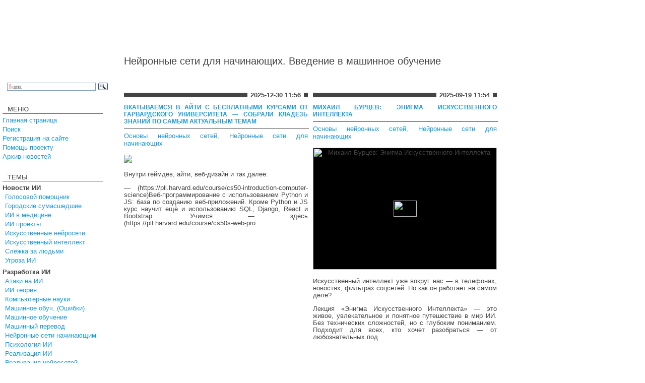

--- FILE ---
content_type: text/html
request_url: https://ai-news.ru/nejronnye_seti_dlya_nachinaushih.html
body_size: 15411
content:
<!DOCTYPE HTML PUBLIC "-//W3C//DTD HTML 4.01 Transitional//EN">
<html>
<head>
    <meta content="2025-12-30 11:57:09" property="datetime">
    
   <META http-equiv="Content-Type" content="text/html; charset=windows-1251">
   <title>Нейронные сети для начинающих. Введение в машинное обучение</title>
   
<link rel="canonical" href="https://ai-news.ru/nejronnye_seti_dlya_nachinaushih.html">        <base href="/">
    <link rel="STYLESHEET" type="text/css" href="/styles.css">

    <script type="text/javascript" src="/js/service.js"></script>
    <link rel="shortcut icon" href="favicon.ico">

    

    <script
    async="async"
    src="https://cdn-rtb.sape.ru/rtb-b/js/019/2/143019.js"
    type="text/javascript">
</script>        <script
    async="async"
    src="https://cdn-rtb.sape.ru/rtb-b/js/019/2/143019.js"
    type="text/javascript">
</script>            
    <script src="https://vk.com/js/api/openapi.js?154" type="text/javascript"></script>
    <script charset="UTF-8" src="//cdn.sendpulse.com/js/push/11d8713161e48cedc0da94d7c094ebc7_1.js" async></script>

    
</head>

<body rightmargin="0" leftmargin="0" topmargin="0" bottommargin="0" marginheight="0" marginwidth="0" bgcolor="#ffffff">
<table border="0" cellpadding="0" cellspacing="0" width="100%" height="100%">
<tr>
    <td height="10" width="226"><img src="img/no-img.gif" width="226" height="1" alt="" border="0"></td>
    <td width="20"><img src="img/no-img.gif" width="20" height="1" alt="" border="0"></td>
    <td width="100%"><img src="img/no-img.gif" width="350" height="1" alt="" border="0"></td>
</tr>
<tr>
    <td height="90" width="226"></td>
    <td width="20"></td>
    <td width="100%"><noindex>
 <!-- Главная. Верхний 728x90 / Главная. Sape. Верхний 728x90 -->
 <div id="SRTB_865447"></div>
</noindex></td>
</tr>
<tr >
        <td  height="35"><img src="img/no-img.gif" width="1" height="35" alt="" border="0"></td>
        <td></td>
       <td valign2="middle">
              <h1>Нейронные сети для начинающих. Введение в машинное обучение</h1>
              </td>
</tr>

<tr valign="top">
	<td valign="top" width="226">
		<div class="search">
           <div class="ya-site-form ya-site-form_inited_no" onclick="return {'action':'http://ai-news.ru/search.html','arrow':false,'bg':'transparent','fontsize':12,'fg':'#000000','language':'ru','logo':'rb','publicname':'Поиск по ai-news','suggest':true,'target':'_self','tld':'ru','type':3,'usebigdictionary':true,'searchid':2235662,'webopt':false,'websearch':false,'input_fg':'#000000','input_bg':'#ffffff','input_fontStyle':'normal','input_fontWeight':'normal','input_placeholder':null,'input_placeholderColor':'#000000','input_borderColor':'#7f9db9'}"><form action="http://yandex.ru/sitesearch" method="get" target="_self"><input type="hidden" name="searchid" value="2235662"/><input type="hidden" name="l10n" value="ru"/><input type="hidden" name="reqenc" value=""/><input type="search" name="text" value=""/><input type="submit" value="Найти"/></form></div><style type="text/css">.ya-page_js_yes .ya-site-form_inited_no { display: none; }</style>
           <script type="text/javascript">(function(w,d,c){var s=d.createElement('script'),h=d.getElementsByTagName('script')[0],e=d.documentElement;if((' '+e.className+' ').indexOf(' ya-page_js_yes ')===-1){e.className+=' ya-page_js_yes';}s.type='text/javascript';s.async=true;s.charset='utf-8';s.src=(d.location.protocol==='https:'?'https:':'http:')+'//site.yandex.net/v2.0/js/all.js';h.parentNode.insertBefore(s,h);(w[c]||(w[c]=[])).push(function(){Ya.Site.Form.init()})})(window,document,'yandex_site_callbacks');</script>
		</div>

                <div class="arhiv" style="margin-top:22;margin-left:5px;">

                        <p style="padding-bottom:0px; margin-left: 10px; margin-bottom: 0px; line-height : 3px;">МЕНЮ</p>
			<hr width="100%" size="1" color="#4F4F4F" style="margin-bottom: 4px; ">
             <a href="/">Главная страница</a><br><a href="search.php">Поиск</a><br><a href="reg.php">Регистрация на сайте</a><br><a href="pay.php">Помощь проекту</a><br><a href="archives.html">Архив новостей</a>


                        <p style="margin-top:30;padding-bottom:0px; margin-left: 10px; margin-bottom: 0px; line-height : 3px;">ТЕМЫ</p>
			<hr width="100%" size="1" color="#4F4F4F" style="margin-bottom: 4px; ">
                        <b>Новости ИИ</b><div style="margin: 0 0  5 5;">                        <a href="golosovye_pomoshniki.html">Голосовой помощник</a><br>
                                                <a href="gorodskie_sumasshedshie.html">Городские сумасшедшие</a><br>
                                                <a href="ai_novosti_iskusstvennyj_intellekt_ii_v_medicine.html">ИИ в медицине</a><br>
                                                <a href="ii_proekty.html">ИИ проекты</a><br>
                                                <a href="nejronnye_seti_iskusstvennye.html">Искусственные нейросети </a><br>
                                                <a href="iskusstvennyj_intellekt.html">Искусственный интеллект</a><br>
                                                <a href="slezhka_za_ludmi.html">Слежка за людьми</a><br>
                                                <a href="ugroza_iskusstvennogo_intellekta.html">Угроза ИИ</a><br>
                        </div><b>Разработка ИИ</b><div style="margin: 0 0  5 5;">                        <a href="ataki_na_ii.html">Атаки на ИИ</a><br>
                                                <a href="ii_teoriya.html">ИИ теория</a><br>
                                                <a href="komputernye_nauki_kibernetika_i_informatika.html">Компьютерные науки</a><br>
                                                <a href="problemy_i_oshibki_mashinnogo_obucheniya.html">Машинное обуч. (Ошибки)</a><br>
                                                <a href="mashinnoe_obuchenie.html">Машинное обучение</a><br>
                                                <a href="mashinnyj_perevod.html">Машинный перевод</a><br>
                                                <a href="nejronnye_seti_dlya_nachinaushih.html">Нейронные сети начинающим</a><br>
                                                <a href="razrabotka_ii/psihologiya_ii_povedenie_iskusstvennogo_intellekta.html">Психология ИИ</a><br>
                                                <a href="realizaciya_ii.html">Реализация ИИ</a><br>
                                                <a href="nejronnye_seti_realizaciya.html">Реализация нейросетей</a><br>
                                                <a href="razrabotka_bespilotnyh_avtomobilej.html">Создание беспилотных авто</a><br>
                                                <a href="trezvo_pro_ii.html">Трезво про ИИ</a><br>
                                                <a href="filosofiya_ii.html">Философия ИИ</a><br>
                        </div><b>Внедрение ИИ</b><div style="margin: 0 0  5 5;">                        <a href="big_data.html">Big data</a><br>
                                                <a href="geneticheskie_algoritmy.html">Генетические алгоритмы</a><br>
                                                <a href="kapsulnye_nejronnye_seti.html">Капсульные нейросети</a><br>
                                                <a href="osnovy_iskusstvennyh_nejronnyh_setej.html">Основы нейронных сетей</a><br>
                                                <a href="prompty_generativnye_zaprosy.html">Промпты. Генеративные запросы</a><br>
                                                <a href="raspoznavanie_lic.html">Распознавание лиц</a><br>
                                                <a href="raspoznavanie_obrazov.html">Распознавание образов </a><br>
                                                <a href="raspoznavanie_rechi.html">Распознавание речи</a><br>
                                                <a href="vnedrenie_ii/tvorchestvo_ii_nejroseti_risuut_kartinki_po_zaprosu.html">Творчество ИИ</a><br>
                                                <a href="tehnicheskoe_zrenie.html">Техническое зрение</a><br>
                                                <a href="chat_boty.html">Чат-боты</a><br>
                        </div><b>Работа разума и сознание</b><div style="margin: 0 0  5 5;">                        <a href="izuchenie_sna_somnologiya.html">Изучение сна</a><br>
                                                <a href="izuchenie_soznaniya.html">Изучение сознания</a><br>
                                                <a href="nejrointerfejs.html">Нейроинтерфейс</a><br>
                                                <a href="psihologiya.html">Психология</a><br>
                                                <a href="rabota_golovnogo_mozga.html">Работа мозга</a><br>
                                                <a href="mozg_rabota_i_ustrojstvo_pamyati.html">Работа памяти</a><br>
                                                <a href="rabota_razuma.html">Работа разума</a><br>
                        </div><b>Модель мозга</b><div style="margin: 0 0  5 5;">                        <a href="model_mozga.html">Модель мозга</a><br>
                        </div><b>Робототехника, БПЛА</b><div style="margin: 0 0  5 5;">                        <a href="bespilotnyj_avtomobili.html">Беспилотные автомобили </a><br>
                                                <a href="bpla.html">БПЛА</a><br>
                                                <a href="robototehnika_i_bpla.html">Робототехника</a><br>
                        </div><b>Трансгуманизм</b><div style="margin: 0 0  5 5;">                        <a href="transgumanizm.html">Трансгуманизм</a><br>
                        </div><b>Обработка текста</b><div style="margin: 0 0  5 5;">                        <a href="analiz_socialnyh_setej_socseti.html">Анализ социальных сетей</a><br>
                                                <a href="komputernaya_lingvistika.html">Компьютерная лингвистика</a><br>
                                                <a href="lingvistika.html">Лингвистика</a><br>
                                                <a href="poiskovye_algoritmy_ranzhirovanie.html">Поисковые алгоритмы</a><br>
                        </div><b>Теория эволюции</b><div style="margin: 0 0  5 5;">                        <a href="golovnoj_mozg.html">Головной мозг</a><br>
                                                <a href="nejronnye_seti.html">Нейронные сети</a><br>
                                                <a href="povedenie_zhivotnyh.html">Поведение животных</a><br>
                                                <a href="teoriya_evolucii.html">Теория эволюции</a><br>
                        </div><b>Дополненная реальность</b><div style="margin: 0 0  5 5;">                        <a href="virtualnaya_realnost.html">Виртулаьная реальность</a><br>
                                                <a href="dopolnennaya_realnost.html">Дополненная реальность</a><br>
                        </div><b>Железо</b><div style="margin: 0 0  5 5;">                        <a href="internet_veshej.html">Интернет вещей</a><br>
                                                <a href="kvantovye_komputery.html">Квантовый компьютер</a><br>
                                                <a href="nejronnye_processory.html">Нейронные процессоры</a><br>
                                                <a href="oblachnye_vychisleniya.html">облачные вычисления 	</a><br>
                                                <a href="superkomputery.html">Суперкомпьютеры</a><br>
                        </div><b>Киберугрозы</b><div style="margin: 0 0  5 5;">                        <a href="kiberbezopasnost_kiberugrozy.html">Кибербезопасность</a><br>
                        </div><b>Научный мир</b><div style="margin: 0 0  5 5;">                        <a href="metody_nauchnogo_issledovaniya.html">Методы исследования</a><br>
                                                <a href="nauka_i_obrazovanie.html">Наука и образование</a><br>
                                                <a href="seminary.html">Семинары</a><br>
                        </div><b>ИТ индустрия</b><div style="margin: 0 0  5 5;">                        <a href="it_tnk.html">ИТ-гиганты</a><br>
                                                <a href="novosti_it.html">Новости ит</a><br>
                        </div><b>Разработка ПО</b><div style="margin: 0 0  5 5;">                        <a href="ai_novosti_razrabotka_programmnogo_obespecheniya_teoriya_programmirovaniya.html">Разработка ПО</a><br>
                                                <a href="teoriya_algoritmov.html">Теория алгоритмов</a><br>
                        </div><b>Теория информации</b><div style="margin: 0 0  5 5;">                        <a href="klasterizaciya.html">Кластеризация</a><br>
                        </div><b>Математика</b><div style="margin: 0 0  5 5;">                        <a href="aktualnaya_matematika.html">Актуальная математика</a><br>
                                                <a href="statistika.html">Статистика</a><br>
                                                <a href="teoriya_veroyatnosti.html">Теория вероятности</a><br>
                                                <a href="teoriya_informacii.html">Теория информации</a><br>
                                                <a href="teoriya_haosa_ponyatie_slozhnosti_samoorganizaciya_sistem.html">Теория хаоса</a><br>
                        </div><b>Цифровая экономика</b><div style="margin: 0 0  5 5;">                        <a href="tehnologiya_blokchejn.html">Технология блокчейн</a><br>
                                                <a href="cifrovaya_ekonomika_cifrovizaciya.html">Цифровая экономика</a><br>
                        </div>

                        <p style="margin-top:30; padding-bottom:0px; margin-left: 10px; margin-bottom: 0px; line-height : 3px;">Авторизация</p>
			<hr width="100%" size="1" color="#4F4F4F" style="margin-bottom: 4px; ">


           <script src="/js/counter.js"></script>


           <script src="/forms2.php?-formname=login"></script>

     



		</div>





 <div class="copyr" style="margin-left:5px;">

<hr width="100%" size="1" color="#4F4F4F" style="margin-bottom: 10px;">

<div id="vk_groups"></div>
<script type="text/javascript">
VK.Widgets.Group("vk_groups", {mode: 3}, 166353059);
</script>

                        <p style="margin-top:30; padding-bottom:0px; margin-left: 10px; margin-bottom: 0px; line-height : 3px;">RSS</p>
			<hr width="100%" size="1" color="#4F4F4F" style="margin-bottom: 4px; ">

                        <a href="rss.php" title="RSS Новости">RSS новости</a><br>

        <hr width="100%" size="1" color="#4F4F4F" style="margin-bottom: 10px;">

                       
		</div>

        <noindex>
 <!-- Главная. Слева #1 240x400 / Главная. Sape 240x400 -->
 <div id="SRTB_865444"></div></noindex>
	</td>
	<td></td>
	<td valign="top">

                                <table border="0" cellpadding="0" cellspacing="0" align="left" width="745">

                                

                                

                                <tr>
                                  <td width="365" valign="top">
                                  </td>
                                  <td width="10">&nbsp;</td>
                                  <td valign="top" width="365">
                                  </td>
                                  <td width="4"></td>
                                </tr>


                                <tr>
                                  <td width2="365" valign="top" colspan="3">

                                
<div class="short" style="width:365px;  ">

<p style="background:#444444; padding-right: 8px; line-height : 9px; font-weight : bold; text-align:right;"><span style="background:#FFFFFF;padding-left: 6px; padding-right: 6px;">2025-12-30 11:56</span></p>

<a href="2025/12/vkatyvaemsya_v_ajti_s_besplatnymi_kursami_ot_garvardskogo_universitet.html"><h3>Вкатываемся в айти с бесплатными курсами от Гарвардского университета — собрали кладезь знаний по самым актуальным темам</h3></a>
<hr width="100%" size="1" color="#444444">

<p style="margin-top: 0px; margin-bottom: 15px; color: #1C99D9;">
<a href="osnovy_iskusstvennyh_nejronnyh_setej.html" title="Основы искусственных нейронных сетей. Нейросети для чайников">Основы нейронных сетей</a>, <a href="nejronnye_seti_dlya_nachinaushih.html" title="Нейронные сети для начинающих. Введение в машинное обучение">Нейронные сети для начинающих</a></p>
<a href="2025/12/vkatyvaemsya_v_ajti_s_besplatnymi_kursami_ot_garvardskogo_universitet.html" ><img src="images/posts/pimg2/pimg2-1924178.jpg" width2="360" height2="242" border="0"></a>

        
        <div style="line-height : 14px;text-align:justify; margin-top:16px;"><a class="short" href="2025/12/vkatyvaemsya_v_ajti_s_besplatnymi_kursami_ot_garvardskogo_universitet.html"><p>Внутри геймдев, айти, веб-дизайн и так далее:</p><p>— (https://pll.harvard.edu/course/cs50-introduction-computer-science)Веб-программирование с использованием Python и JS: база по созданию веб-приложений. Кроме Python и JS курс научит ещё и использованию SQL, Django, React и Bootstrap. Учимся — здесь (https://pll.harvard.edu/course/cs50s-web-pro </a></div>
</div>



<div class="short" style="width:365px;  ">

<p style="background:#444444; padding-right: 8px; line-height : 9px; font-weight : bold; text-align:right;"><span style="background:#FFFFFF;padding-left: 6px; padding-right: 6px;">2025-09-19 11:54</span></p>

<a href="2025/09/mihail_burcev_enigma_iskusstvennogo_intellekta.html"><h3>Михаил Бурцев: Энигма Искусственного Интеллекта</h3></a>
<hr width="100%" size="1" color="#444444">

<p style="margin-top: 0px; margin-bottom: 15px; color: #1C99D9;">
<a href="osnovy_iskusstvennyh_nejronnyh_setej.html" title="Основы искусственных нейронных сетей. Нейросети для чайников">Основы нейронных сетей</a>, <a href="nejronnye_seti_dlya_nachinaushih.html" title="Нейронные сети для начинающих. Введение в машинное обучение">Нейронные сети для начинающих</a></p>
<div id="ivideo1887823" style="text-align:center;background:#000000;width:365px;height:
heightpx;"><img  src="images/posts/pimg2/pimg2-1887823.jpg" width="365" height="242" title="Михаил Бурцев: Энигма Искусственного Интеллекта" border="0" style="">
            <div style="height:242px;width:365px;position:relative;margin-top:-242px;" class="opacity">
            <img style="cursor:pointer;" onclick="innerVideo('ivideo1887823','https://vk.com/video_ext.php?oid=14677216&id=456244557&hash=a621438afd5a8d86&__ref=vk.api&api_hash=1758267935f777251ab423154968_GEZTKOJXGUZTI')" src="/i/go-video.gif" width="46" height="32" border="0" hspace="159" vspace="105">
            </div>
            </div>
            
        
        <div style="line-height : 14px;text-align:justify; margin-top:16px;"><a class="short" href="2025/09/mihail_burcev_enigma_iskusstvennogo_intellekta.html"><p> Искусственный интеллект уже вокруг нас — в телефонах, новостях, фильтрах соцсетей. Но как он работает на самом деле? </p> <p> Лекция «Энигма Искусственного Интеллекта» — это живое, увлекательное и понятное путешествие в мир ИИ. Без технических сложностей, но с глубоким пониманием. Подходит для всех, кто хочет разобраться — от любознательных под </a></div>
</div>



<div class="short" style="width:365px;  ">

<p style="background:#444444; padding-right: 8px; line-height : 9px; font-weight : bold; text-align:right;"><span style="background:#FFFFFF;padding-left: 6px; padding-right: 6px;">2025-09-12 09:09</span></p>

<a href="2025/09/pri_podderzhke_fonda_intellekt_razrabotan_novyj_onlajn_uchebnik_p.html"><h3>При поддержке фонда «Интеллект» разработан новый онлайн-учебник по машинному и глубокому обучению</h3></a>
<hr width="100%" size="1" color="#444444">

<p style="margin-top: 0px; margin-bottom: 15px; color: #1C99D9;">
<a href="osnovy_iskusstvennyh_nejronnyh_setej.html" title="Основы искусственных нейронных сетей. Нейросети для чайников">Основы нейронных сетей</a>, <a href="nejronnye_seti_dlya_nachinaushih.html" title="Нейронные сети для начинающих. Введение в машинное обучение">Нейронные сети для начинающих</a></p>
<a href="2025/09/pri_podderzhke_fonda_intellekt_razrabotan_novyj_onlajn_uchebnik_p.html" ><img src="images/posts/pimg2/pimg2-1885500.jpg" width2="360" height2="242" border="0"></a>

        
        <div style="line-height : 14px;text-align:justify; margin-top:16px;"><a class="short" href="2025/09/pri_podderzhke_fonda_intellekt_razrabotan_novyj_onlajn_uchebnik_p.html"> <p> В августе 2025 года закончено оформление онлайн-учебника по машинному и глубокому обучению (нейросетям). Разработка и систематизация материалов поддержана грантом некоммерческого фонда развития науки и образования «Интеллект». </p> <p> Он подготовлен кандидатом физико-математических наук, доцентом кафедры математических методов прогнозирования </a></div>
</div>



<div class="short" style="width:365px;  ">

<p style="background:#444444; padding-right: 8px; line-height : 9px; font-weight : bold; text-align:right;"><span style="background:#FFFFFF;padding-left: 6px; padding-right: 6px;">2025-08-01 11:50</span></p>

<a href="2025/08/zamenyat_li_nas_nejronnye_seti.html"><h3>Заменят ли нас нейронные сети?</h3></a>
<hr width="100%" size="1" color="#444444">

<p style="margin-top: 0px; margin-bottom: 15px; color: #1C99D9;">
<a href="osnovy_iskusstvennyh_nejronnyh_setej.html" title="Основы искусственных нейронных сетей. Нейросети для чайников">Основы нейронных сетей</a>, <a href="nejronnye_seti_dlya_nachinaushih.html" title="Нейронные сети для начинающих. Введение в машинное обучение">Нейронные сети для начинающих</a></p>
<a href="2025/08/zamenyat_li_nas_nejronnye_seti.html" ><img src="images/posts/pimg2/pimg2-1868506.jpg" width2="360" height2="242" border="0"></a>

        
        <div style="line-height : 14px;text-align:justify; margin-top:16px;"><a class="short" href="2025/08/zamenyat_li_nas_nejronnye_seti.html"> <p>В последние несколько лет стали очень популярны алгоритмы машинного обучения и искусственного интеллекта, в частности нейронные сети. Наверное, даже самый далекий от компьютерных наук человек хоть где-то слышал этот термин. Незнающему человеку легко поверить, что нейросети – это настоящий искусственный интеллект, который вот-вот захватит мир, н </a></div>
</div>



<div class="short" style="width:365px;  ">

<p style="background:#444444; padding-right: 8px; line-height : 9px; font-weight : bold; text-align:right;"><span style="background:#FFFFFF;padding-left: 6px; padding-right: 6px;">2025-05-07 11:20</span></p>

<a href="2025/05/istoriya_nejrosetej_ot_mechty_do_revolucii.html"><h3>История нейросетей: от мечты до революции</h3></a>
<hr width="100%" size="1" color="#444444">

<p style="margin-top: 0px; margin-bottom: 15px; color: #1C99D9;">
<a href="osnovy_iskusstvennyh_nejronnyh_setej.html" title="Основы искусственных нейронных сетей. Нейросети для чайников">Основы нейронных сетей</a>, <a href="nejronnye_seti_dlya_nachinaushih.html" title="Нейронные сети для начинающих. Введение в машинное обучение">Нейронные сети для начинающих</a></p>
<div id="ivideo1832198" style="text-align:center;background:#000000;width:365px;height:
heightpx;"><img  src="images/posts/pimg2/pimg2-1832198.jpg" width="365" height="242" title="История нейросетей: от мечты до революции" border="0" style="">
            <div style="height:242px;width:365px;position:relative;margin-top:-242px;" class="opacity">
            <img style="cursor:pointer;" onclick="innerVideo('ivideo1832198','https://vk.com/video_ext.php?oid=-138477641&id=456256821&hash=0213567bbbc402a9&__ref=vk.api&api_hash=1746603626431be158c6eba5e84a_GMZDGMJTGQZDI')" src="/i/go-video.gif" width="46" height="32" border="0" hspace="159" vspace="105">
            </div>
            </div>
            
        
        <div style="line-height : 14px;text-align:justify; margin-top:16px;"><a class="short" href="2025/05/istoriya_nejrosetej_ot_mechty_do_revolucii.html"><p> Когда-то идея создать «машину, похожую на мозг», звучала как фантастика. Сегодня нейросети распознают лица, переводят тексты, управляют роботами и пишут код. Как мы дошли до этого? </p> <p> 1) ? Все началось… с нейрона на бумаге </p> <p> 1943 год. </p> <p> Два учёных — Уоррен МакКаллок и Уолтер Питтс — публикуют статью, где описывают математиче </a></div>
</div>



<div class="short" style="width:365px;  ">

<p style="background:#444444; padding-right: 8px; line-height : 9px; font-weight : bold; text-align:right;"><span style="background:#FFFFFF;padding-left: 6px; padding-right: 6px;">2025-04-19 16:28</span></p>

<a href="2025/04/zabiraem_moshnejshuu_i_maksimalno_podrobnuu_shpargalku_po_nejronkam_o.html"><h3>Забираем мощнейшую и максимально подробную шпаргалку по нейронкам от Стэнфорда</h3></a>
<hr width="100%" size="1" color="#444444">

<p style="margin-top: 0px; margin-bottom: 15px; color: #1C99D9;">
<a href="osnovy_iskusstvennyh_nejronnyh_setej.html" title="Основы искусственных нейронных сетей. Нейросети для чайников">Основы нейронных сетей</a>, <a href="nejronnye_seti_dlya_nachinaushih.html" title="Нейронные сети для начинающих. Введение в машинное обучение">Нейронные сети для начинающих</a></p>
<div id="ivideo1824825" style="text-align:center;background:#000000;width:365px;height:
heightpx;"><img  src="images/posts/pimg2/pimg2-1824825.jpg" width="365" height="242" title="Забираем мощнейшую и максимально подробную шпаргалку по нейронкам от Стэнфорда" border="0" style="">
            <div style="height:242px;width:365px;position:relative;margin-top:-242px;" class="opacity">
            <img style="cursor:pointer;" onclick="innerVideo('ivideo1824825','https://vk.com/video_ext.php?oid=-221517896&id=456241387&hash=7afca58b324e48e0&__ref=vk.api&api_hash=17450622645266806dbdb6dddb3a_G42DONZWGQZDSNY')" src="/i/go-video.gif" width="46" height="32" border="0" hspace="159" vspace="105">
            </div>
            </div>
            
        
        <div style="line-height : 14px;text-align:justify; margin-top:16px;"><a class="short" href="2025/04/zabiraem_moshnejshuu_i_maksimalno_podrobnuu_shpargalku_po_nejronkam_o.html"><p> Забираем мощнейшую и максимально подробную шпаргалку по нейронкам от Стэнфорда. Это 4 страницы концентрированной базы из курса по ИИ для новичков и экспертов: </p> <p> • Архитектура и методы трансформеров. </p> <p> • Всё о LLM: промптинг, файнтюнинг и прочие настройки. </p> <p> • Гайд по созданиям приложений: RAG, ИИ-агенты и ризонинг-модели.  </a></div>
</div>



<div class="short" style="width:365px;  ">

<p style="background:#444444; padding-right: 8px; line-height : 9px; font-weight : bold; text-align:right;"><span style="background:#FFFFFF;padding-left: 6px; padding-right: 6px;">2025-04-19 16:22</span></p>

<a href="2025/04/godnota_dlya_teh_kto_hochet_v_nejroseti_mit_obnovil_kurs_introduction_t.html"><h3>Годнота для тех, кто хочет в нейросети: MIT обновил курс Introduction to Deep Learning ?</h3></a>
<hr width="100%" size="1" color="#444444">

<p style="margin-top: 0px; margin-bottom: 15px; color: #1C99D9;">
<a href="mashinnoe_obuchenie.html" title="AI Новости: Машинное обучение и анализ данных. Python. Алгоритмы, методы, лекции. Новости 2018">машинное обучение новости</a>, <a href="nejronnye_seti_realizaciya.html" title="Ai Новости: Искусственные нейронные сети (нейросети). Примеры реализации, обучение, архитектура">свёрточные нейронные сети</a>, <a href="osnovy_iskusstvennyh_nejronnyh_setej.html" title="Основы искусственных нейронных сетей. Нейросети для чайников">Основы нейронных сетей</a>, <a href="nejronnye_seti_dlya_nachinaushih.html" title="Нейронные сети для начинающих. Введение в машинное обучение">Нейронные сети для начинающих</a></p>
<a href="2025/04/godnota_dlya_teh_kto_hochet_v_nejroseti_mit_obnovil_kurs_introduction_t.html" ><img src="images/posts/pimg2/pimg2-1824780.jpg" width2="360" height2="242" border="0"></a>

        
        <div style="line-height : 14px;text-align:justify; margin-top:16px;"><a class="short" href="2025/04/godnota_dlya_teh_kto_hochet_v_nejroseti_mit_obnovil_kurs_introduction_t.html"><p> Свежая версия вводного курса от MIT уже доступна, а новые лекции выходят каждый понедельник. Это отличная база по нейросетям, которая затрагивает: CV, NLP, LLM и даже приложения в медицине. </p> <p> Курс даст понимание базовых алгоритмов и научит строить нейросети с нуля. Всё с современными подходами и свежими либами. Достаточно уметь брать про </a></div>
</div>



<div class="short" style="width:365px;  ">

<p style="background:#444444; padding-right: 8px; line-height : 9px; font-weight : bold; text-align:right;"><span style="background:#FFFFFF;padding-left: 6px; padding-right: 6px;">2025-04-04 12:34</span></p>

<a href="2025/04/kakie_vidy_nejronnyh_setej_sushestvuut_i_gde_oni_primenyautsya.html"><h3>Какие виды нейронных сетей существуют и где они применяются? ?</h3></a>
<hr width="100%" size="1" color="#444444">

<p style="margin-top: 0px; margin-bottom: 15px; color: #1C99D9;">
<a href="osnovy_iskusstvennyh_nejronnyh_setej.html" title="Основы искусственных нейронных сетей. Нейросети для чайников">Основы нейронных сетей</a>, <a href="nejronnye_seti_dlya_nachinaushih.html" title="Нейронные сети для начинающих. Введение в машинное обучение">Нейронные сети для начинающих</a></p>
<a href="2025/04/kakie_vidy_nejronnyh_setej_sushestvuut_i_gde_oni_primenyautsya.html" ><img src="images/posts/pimg2/pimg2-1818489.jpg" width2="360" height2="242" border="0"></a>

        
        <div style="line-height : 14px;text-align:justify; margin-top:16px;"><a class="short" href="2025/04/kakie_vidy_nejronnyh_setej_sushestvuut_i_gde_oni_primenyautsya.html"><p> Сегодня хочу поговорить о том, что скрывается за кулисами современных технологий и превращает их в то, что мы видим каждый день. Я про нейронные сети. Эти виртуальные «мозги» делают то, что раньше казалось невероятным. Давайте рассмотрим, что это такое и какие их виды существуют, и где они находят применение. </p> <p> Что Такое Нейронные Сети?  </a></div>
</div>



<div class="short" style="width:365px;  ">

<p style="background:#444444; padding-right: 8px; line-height : 9px; font-weight : bold; text-align:right;"><span style="background:#FFFFFF;padding-left: 6px; padding-right: 6px;">2025-01-19 19:35</span></p>

<a href="2025/01/izuchenie_osnov_nejrosetej_dlya_novichkov.html"><h3>Изучение основ нейросетей для новичков</h3></a>
<hr width="100%" size="1" color="#444444">

<p style="margin-top: 0px; margin-bottom: 15px; color: #1C99D9;">
<a href="osnovy_iskusstvennyh_nejronnyh_setej.html" title="Основы искусственных нейронных сетей. Нейросети для чайников">Основы нейронных сетей</a>, <a href="nejronnye_seti_dlya_nachinaushih.html" title="Нейронные сети для начинающих. Введение в машинное обучение">Нейронные сети для начинающих</a></p>
<a href="2025/01/izuchenie_osnov_nejrosetej_dlya_novichkov.html" ><img src="images/posts/pimg2/pimg2-1787271.jpg" width2="360" height2="242" border="0"></a>

        
        <div style="line-height : 14px;text-align:justify; margin-top:16px;"><a class="short" href="2025/01/izuchenie_osnov_nejrosetej_dlya_novichkov.html"><p> Мы живем в удивительное время, когда границы между человеком и машиной становятся все тоньше. Искусственный интеллект уже не просто фантастика, а реальность, окружающая нас повсюду. Но как же проникнуть в этот загадочный мир? Как понять основы того, что называют нейросетями? </p> <p> Представьте себе древний город, спрятанный глубоко под землей </a></div>
</div>



<div class="short" style="width:365px;  ">

<p style="background:#444444; padding-right: 8px; line-height : 9px; font-weight : bold; text-align:right;"><span style="background:#FFFFFF;padding-left: 6px; padding-right: 6px;">2025-01-06 17:51</span></p>

<a href="2025/01/kak_obuchat_nejroset.html"><h3>Как обучать нейросеть</h3></a>
<hr width="100%" size="1" color="#444444">

<p style="margin-top: 0px; margin-bottom: 15px; color: #1C99D9;">
<a href="osnovy_iskusstvennyh_nejronnyh_setej.html" title="Основы искусственных нейронных сетей. Нейросети для чайников">Основы нейронных сетей</a>, <a href="nejronnye_seti_dlya_nachinaushih.html" title="Нейронные сети для начинающих. Введение в машинное обучение">Нейронные сети для начинающих</a></p>
<a href="2025/01/kak_obuchat_nejroset.html" ><img src="images/posts/pimg2/pimg2-1781811.jpg" width2="360" height2="242" border="0"></a>

        
        <div style="line-height : 14px;text-align:justify; margin-top:16px;"><a class="short" href="2025/01/kak_obuchat_nejroset.html"><p> Нейронная сеть – это математическая модель, которая имитирует работу человеческого мозга для решения сложных задач. Обучение нейросети является ключевым этапом её создания, так как именно от этого процесса зависит точность и эффективность работы модели. В этой статье мы рассмотрим основные этапы обучения нейросетей и ключевые моменты, которые н </a></div>
</div>



<div class="short" style="width:365px;  ">

<p style="background:#444444; padding-right: 8px; line-height : 9px; font-weight : bold; text-align:right;"><span style="background:#FFFFFF;padding-left: 6px; padding-right: 6px;">2024-12-13 12:26</span></p>

<a href="2024/12/chto_takoe_nejroset_prostym_yazykom_kak_ona_rabotaet_i_chto_umeet.html"><h3>Что такое нейросеть простым языком: как она работает и что умеет</h3></a>
<hr width="100%" size="1" color="#444444">

<p style="margin-top: 0px; margin-bottom: 15px; color: #1C99D9;">
<a href="osnovy_iskusstvennyh_nejronnyh_setej.html" title="Основы искусственных нейронных сетей. Нейросети для чайников">Основы нейронных сетей</a>, <a href="nejronnye_seti_dlya_nachinaushih.html" title="Нейронные сети для начинающих. Введение в машинное обучение">Нейронные сети для начинающих</a></p>

        
        <div style="line-height : 14px;text-align:justify; margin-top:16px;"><a class="short" href="2024/12/chto_takoe_nejroset_prostym_yazykom_kak_ona_rabotaet_i_chto_umeet.html"><p class="article__description" itemprop="description"> За последние годы нейросети успели прочно войти в нашу повседневную жизнь. Но что умеет нейросеть, как она работает и каковы ее перспективы. Рассказываем об этом простыми словами. </p> <p> Вы наверняка уже слышали о нейросетях. Они стали настоящим трендом этого года и постепенно набирают все б </a></div>
</div>



<div class="short" style="width:365px;  ">

<p style="background:#444444; padding-right: 8px; line-height : 9px; font-weight : bold; text-align:right;"><span style="background:#FFFFFF;padding-left: 6px; padding-right: 6px;">2024-10-06 12:43</span></p>

<a href="2024/10/nejronnye_seti.html"><h3>Нейронные сети</h3></a>
<hr width="100%" size="1" color="#444444">

<p style="margin-top: 0px; margin-bottom: 15px; color: #1C99D9;">
<a href="osnovy_iskusstvennyh_nejronnyh_setej.html" title="Основы искусственных нейронных сетей. Нейросети для чайников">Основы нейронных сетей</a>, <a href="nejronnye_seti_dlya_nachinaushih.html" title="Нейронные сети для начинающих. Введение в машинное обучение">Нейронные сети для начинающих</a></p>
<div id="ivideo1749250" style="text-align:center;background:#000000;width:365px;height:
heightpx;"><img  src="images/posts/pimg2/pimg2-1749250.jpg" width="365" height="242" title="Нейронные сети" border="0" style="">
            <div style="height:242px;width:365px;position:relative;margin-top:-242px;" class="opacity">
            <img style="cursor:pointer;" onclick="innerVideo('ivideo1749250','https://www.youtube.com/embed/6k5B--6org8')" src="/i/go-video.gif" width="46" height="32" border="0" hspace="159" vspace="105">
            </div>
            </div>
            
        
        <div style="line-height : 14px;text-align:justify; margin-top:16px;"><a class="short" href="2024/10/nejronnye_seti.html"><p>1. «Вводное»</p><p>2. «Линейный классификатор»</p><p>3. «Классический Machine Learning»</p><p>4. «Feature engineering»</p><p>5. «Нейронная сеть»</p><p>6. «Сверточные сети - CNN»</p><p>7. «Обучение»</p><p>8. «Рекуррентные сети»</p><p>9. «Архитектуры CNN: Resnet»</p> 
 </a></div>
</div>



<div class="short" style="width:365px;  ">

<p style="background:#444444; padding-right: 8px; line-height : 9px; font-weight : bold; text-align:right;"><span style="background:#FFFFFF;padding-left: 6px; padding-right: 6px;">2024-09-22 11:44</span></p>

<a href="2024/09/kak_obuchit_sobstvennuu_nejroset_prakticheskoe_rukovodstvo.html"><h3>Как обучить собственную нейросеть: практическое руководство</h3></a>
<hr width="100%" size="1" color="#444444">

<p style="margin-top: 0px; margin-bottom: 15px; color: #1C99D9;">
<a href="osnovy_iskusstvennyh_nejronnyh_setej.html" title="Основы искусственных нейронных сетей. Нейросети для чайников">Основы нейронных сетей</a>, <a href="nejronnye_seti_dlya_nachinaushih.html" title="Нейронные сети для начинающих. Введение в машинное обучение">Нейронные сети для начинающих</a></p>
<a href="2024/09/kak_obuchit_sobstvennuu_nejroset_prakticheskoe_rukovodstvo.html" ><img src="images/posts/pimg2/pimg2-1744485.jpg" width2="360" height2="242" border="0"></a>

        
        <div style="line-height : 14px;text-align:justify; margin-top:16px;"><a class="short" href="2024/09/kak_obuchit_sobstvennuu_nejroset_prakticheskoe_rukovodstvo.html"><p> В последние годы нейросети стали неотъемлемой частью множества технологических решений, от автоматического перевода текста до распознавания изображений и создания музыки. Обучение собственных нейросетей становится доступным благодаря обилию инструментов и ресурсов. В этой статье мы обсудим основные шаги для создания и обучения своей нейросети.  </a></div>
</div>



<div class="short" style="width:365px;  ">

<p style="background:#444444; padding-right: 8px; line-height : 9px; font-weight : bold; text-align:right;"><span style="background:#FFFFFF;padding-left: 6px; padding-right: 6px;">2024-09-16 12:03</span></p>

<a href="2024/09/nejroseti_v_obrabotke_estestvennogo_yazyka_kak_eto_rabotaet.html"><h3>Нейросети в обработке естественного языка: как это работает</h3></a>
<hr width="100%" size="1" color="#444444">

<p style="margin-top: 0px; margin-bottom: 15px; color: #1C99D9;">
<a href="osnovy_iskusstvennyh_nejronnyh_setej.html" title="Основы искусственных нейронных сетей. Нейросети для чайников">Основы нейронных сетей</a>, <a href="nejronnye_seti_dlya_nachinaushih.html" title="Нейронные сети для начинающих. Введение в машинное обучение">Нейронные сети для начинающих</a></p>
<a href="2024/09/nejroseti_v_obrabotke_estestvennogo_yazyka_kak_eto_rabotaet.html" ><img src="images/posts/pimg2/pimg2-1742655.jpg" width2="360" height2="242" border="0"></a>

        
        <div style="line-height : 14px;text-align:justify; margin-top:16px;"><a class="short" href="2024/09/nejroseti_v_obrabotke_estestvennogo_yazyka_kak_eto_rabotaet.html"><p> В последние годы нейросетевые модели стали неотъемлемой частью обработки естественного языка (NLP). Они используются для решения широкого спектра задач, включая машинный перевод, анализ настроений, генерацию текста и многие другие. Но как же именно работают нейросети в контексте NLP? </p> <p> Структура нейросетей </p> <p> В основе большинства с </a></div>
</div>



<div class="short" style="width:365px;  ">

<p style="background:#444444; padding-right: 8px; line-height : 9px; font-weight : bold; text-align:right;"><span style="background:#FFFFFF;padding-left: 6px; padding-right: 6px;">2024-09-15 12:16</span></p>

<a href="2024/09/nejroseti_i_principy_ih_raboty.html"><h3>Нейросети и принципы их работы</h3></a>
<hr width="100%" size="1" color="#444444">

<p style="margin-top: 0px; margin-bottom: 15px; color: #1C99D9;">
<a href="osnovy_iskusstvennyh_nejronnyh_setej.html" title="Основы искусственных нейронных сетей. Нейросети для чайников">Основы нейронных сетей</a>, <a href="nejronnye_seti_dlya_nachinaushih.html" title="Нейронные сети для начинающих. Введение в машинное обучение">Нейронные сети для начинающих</a></p>
<a href="2024/09/nejroseti_i_principy_ih_raboty.html" ><img src="images/posts/pimg2/pimg2-1742345.jpg" width2="360" height2="242" border="0"></a>

        
        <div style="line-height : 14px;text-align:justify; margin-top:16px;"><a class="short" href="2024/09/nejroseti_i_principy_ih_raboty.html"><p> Нейронные сети (нейросети) являются одной из ключевых технологий, лежащих в основе современных систем искусственного интеллекта. В этой статье мы рассмотрим основные принципы работы нейросетей и их применение в различных областях. </p> <p> Что такое нейросеть? </p> <p> Нейросеть – это система математических моделей, которые имитируют работу чел </a></div>
</div>



<div class="short" style="width:365px;  ">

<p style="background:#444444; padding-right: 8px; line-height : 9px; font-weight : bold; text-align:right;"><span style="background:#FFFFFF;padding-left: 6px; padding-right: 6px;">2024-09-14 16:00</span></p>

<a href="2024/09/obuchenie_nejrosetej_supervised_unsupervised_i_reinforcement_learning.html"><h3>Обучение нейросетей: supervised, unsupervised и reinforcement learning</h3></a>
<hr width="100%" size="1" color="#444444">

<p style="margin-top: 0px; margin-bottom: 15px; color: #1C99D9;">
<a href="osnovy_iskusstvennyh_nejronnyh_setej.html" title="Основы искусственных нейронных сетей. Нейросети для чайников">Основы нейронных сетей</a>, <a href="nejronnye_seti_dlya_nachinaushih.html" title="Нейронные сети для начинающих. Введение в машинное обучение">Нейронные сети для начинающих</a></p>
<a href="2024/09/obuchenie_nejrosetej_supervised_unsupervised_i_reinforcement_learning.html" ><img src="images/posts/pimg2/pimg2-1742362.jpg" width2="360" height2="242" border="0"></a>

        
        <div style="line-height : 14px;text-align:justify; margin-top:16px;"><a class="short" href="2024/09/obuchenie_nejrosetej_supervised_unsupervised_i_reinforcement_learning.html"><p> Обучение нейросетей является ключевым аспектом в области искусственного интеллекта и машинного обучения. Существуют три основных подхода к обучению нейросетей: supervised learning (обучение с учителем), unsupervised learning (обучение без учителя) и reinforcement learning (обучение с подкреплением). Каждый из этих подходов имеет свои уникальные </a></div>
</div>



<div class="short" style="width:365px;  ">

<p style="background:#444444; padding-right: 8px; line-height : 9px; font-weight : bold; text-align:right;"><span style="background:#FFFFFF;padding-left: 6px; padding-right: 6px;">2024-09-12 12:21</span></p>

<a href="2024/09/kak_nachat_izuchenie_nejrosetej_s_nulya.html"><h3>Как начать изучение нейросетей с нуля</h3></a>
<hr width="100%" size="1" color="#444444">

<p style="margin-top: 0px; margin-bottom: 15px; color: #1C99D9;">
<a href="osnovy_iskusstvennyh_nejronnyh_setej.html" title="Основы искусственных нейронных сетей. Нейросети для чайников">Основы нейронных сетей</a>, <a href="nejronnye_seti_dlya_nachinaushih.html" title="Нейронные сети для начинающих. Введение в машинное обучение">Нейронные сети для начинающих</a></p>
<a href="2024/09/kak_nachat_izuchenie_nejrosetej_s_nulya.html" ><img src="images/posts/pimg2/pimg2-1741432.jpg" width2="360" height2="242" border="0"></a>

        
        <div style="line-height : 14px;text-align:justify; margin-top:16px;"><a class="short" href="2024/09/kak_nachat_izuchenie_nejrosetej_s_nulya.html"><p> В последние годы нейросети стали неотъемлемой частью развития технологий и науки. Их применение варьируется от распознавания изображений и обработки естественного языка до создания музыкальных произведений и игр. Если вы хотите начать изучение нейросетей с нуля, следуйте нескольким ключевым шагам. </p> <p> 1. Понимание базовых концепций </p>  </a></div>
</div>



<div class="short" style="width:365px;  ">

<p style="background:#444444; padding-right: 8px; line-height : 9px; font-weight : bold; text-align:right;"><span style="background:#FFFFFF;padding-left: 6px; padding-right: 6px;">2024-08-25 11:48</span></p>

<a href="2024/08/kak_obuchit_nejroset.html"><h3>Как обучить нейросеть</h3></a>
<hr width="100%" size="1" color="#444444">

<p style="margin-top: 0px; margin-bottom: 15px; color: #1C99D9;">
<a href="osnovy_iskusstvennyh_nejronnyh_setej.html" title="Основы искусственных нейронных сетей. Нейросети для чайников">Основы нейронных сетей</a>, <a href="nejronnye_seti_dlya_nachinaushih.html" title="Нейронные сети для начинающих. Введение в машинное обучение">Нейронные сети для начинающих</a></p>
<a href="2024/08/kak_obuchit_nejroset.html" ><img src="images/posts/pimg2/pimg2-1735889.jpg" width2="360" height2="242" border="0"></a>

        
        <div style="line-height : 14px;text-align:justify; margin-top:16px;"><a class="short" href="2024/08/kak_obuchit_nejroset.html"><p> Обучение нейросети — это процесс, который позволяет алгоритмам машинного обучения извлекать паттерны и делать предсказания на основе данных. Основные этапы обучения нейросети можно разделить на несколько стадий: подготовка данных, выбор архитектуры модели, обучение, оценка производительности и оптимизация. В этой статье мы рассмотрим каждый из  </a></div>
</div>



<div class="short" style="width:365px;  ">

<p style="background:#444444; padding-right: 8px; line-height : 9px; font-weight : bold; text-align:right;"><span style="background:#FFFFFF;padding-left: 6px; padding-right: 6px;">2024-04-04 17:03</span></p>

<a href="2024/04/vvedenie_v_nejroseti_chto_zachem_i_kak.html"><h3>Введение в нейросети: что, зачем и как?</h3></a>
<hr width="100%" size="1" color="#444444">

<p style="margin-top: 0px; margin-bottom: 15px; color: #1C99D9;">
<a href="mashinnoe_obuchenie.html" title="AI Новости: Машинное обучение и анализ данных. Python. Алгоритмы, методы, лекции. Новости 2018">алгоритмы машинного обучения</a>, <a href="osnovy_iskusstvennyh_nejronnyh_setej.html" title="Основы искусственных нейронных сетей. Нейросети для чайников">Основы нейронных сетей</a>, <a href="nejronnye_seti_dlya_nachinaushih.html" title="Нейронные сети для начинающих. Введение в машинное обучение">Нейронные сети для начинающих</a></p>
<a href="2024/04/vvedenie_v_nejroseti_chto_zachem_i_kak.html" ><img src="images/posts/pimg2/pimg2-1692142.jpg" width2="360" height2="242" border="0"></a>

        
        <div style="line-height : 14px;text-align:justify; margin-top:16px;"><a class="short" href="2024/04/vvedenie_v_nejroseti_chto_zachem_i_kak.html"> Full-mesh Deep Neural Network (DNN) - Полносвязная Глубокая Нейросеть <p> В сети полно примеров программного кода нейронных сетей, однако подавляющее большинство составлено с&nbsp;использованием дополнительных библиотек и «математических приёмчиков»&nbsp;— не&nbsp;вдаваясь при&nbsp;этом в&nbsp;какие?либо подробности&nbsp;— мол, работает шайтан&nbs </a></div>
</div>



<div class="short" style="width:365px;  ">

<p style="background:#444444; padding-right: 8px; line-height : 9px; font-weight : bold; text-align:right;"><span style="background:#FFFFFF;padding-left: 6px; padding-right: 6px;">2024-03-18 17:39</span></p>

<a href="2024/03/za_glubokim_poznaniem_nyryaem_v_seti.html"><h3>За глубоким познанием ныряем в сети</h3></a>
<hr width="100%" size="1" color="#444444">

<p style="margin-top: 0px; margin-bottom: 15px; color: #1C99D9;">
<a href="osnovy_iskusstvennyh_nejronnyh_setej.html" title="Основы искусственных нейронных сетей. Нейросети для чайников">Основы нейронных сетей</a>, <a href="nejronnye_seti_dlya_nachinaushih.html" title="Нейронные сети для начинающих. Введение в машинное обучение">Нейронные сети для начинающих</a></p>
<a href="2024/03/za_glubokim_poznaniem_nyryaem_v_seti.html" ><img src="images/posts/pimg2/pimg2-1686979.jpg" width2="360" height2="242" border="0"></a>

        
        <div style="line-height : 14px;text-align:justify; margin-top:16px;"><a class="short" href="2024/03/za_glubokim_poznaniem_nyryaem_v_seti.html"><p> И банан от яблока отличит, и речь человеческую распознает, а порой и лучше нас с задачами справится. Чтобы компьютер смог всё это осилить, его нужно обучить и натренировать. А сделать это поможет один из лучших тренеров машинного обучения – deep learning. </p> <p> Deep learning (глубокое обучение) – самый популярный тип машинного обучения с исп </a></div>
</div>



<div class="short" style="width:365px;  ">

<p style="background:#444444; padding-right: 8px; line-height : 9px; font-weight : bold; text-align:right;"><span style="background:#FFFFFF;padding-left: 6px; padding-right: 6px;">2024-01-10 15:28</span></p>

<a href="2024/01/kak_rabotaut_nejroseti_ot_pervoj_modeli_do_sovremennogo_chat_bota.html"><h3>Как работают нейросети: от первой модели до современного чат-бота</h3></a>
<hr width="100%" size="1" color="#444444">

<p style="margin-top: 0px; margin-bottom: 15px; color: #1C99D9;">
<a href="osnovy_iskusstvennyh_nejronnyh_setej.html" title="Основы искусственных нейронных сетей. Нейросети для чайников">Основы нейронных сетей</a>, <a href="nejronnye_seti_dlya_nachinaushih.html" title="Нейронные сети для начинающих. Введение в машинное обучение">Нейронные сети для начинающих</a></p>
<div id="ivideo1663709" style="text-align:center;background:#000000;width:365px;height:
heightpx;"><img  src="images/posts/pimg2/pimg2-1663709.jpg" width="365" height="242" title="Как работают нейросети: от первой модели до современного чат-бота" border="0" style="">
            <div style="height:242px;width:365px;position:relative;margin-top:-242px;" class="opacity">
            <img style="cursor:pointer;" onclick="innerVideo('ivideo1663709','https://vk.com/video_ext.php?oid=-223111258&id=456239130&hash=e0a7ee796870641a&__ref=vk.api&api_hash=17048856659ff178f37e3acecef5_G42DONZWGQZDSNY')" src="/i/go-video.gif" width="46" height="32" border="0" hspace="159" vspace="105">
            </div>
            </div>
            
        
        <div style="line-height : 14px;text-align:justify; margin-top:16px;"><a class="short" href="2024/01/kak_rabotaut_nejroseti_ot_pervoj_modeli_do_sovremennogo_chat_bota.html"><p> Нейросети сейчас в тренде и кажутся явлением исключительно нашего времени, как смартфоны или умная техника. Но на самом деле они появились еще в 1940-е годы и прошли путь от простого перцептрона до современного ИИ, способного справиться с любой задачей. Редакция ZOOM.CNews изучила историю и принцип работы нейросетей. 		 </p> 				 <p> Нейросеть, </a></div>
</div>



<div class="short" style="width:365px;  ">

<p style="background:#444444; padding-right: 8px; line-height : 9px; font-weight : bold; text-align:right;"><span style="background:#FFFFFF;padding-left: 6px; padding-right: 6px;">2023-10-28 23:34</span></p>

<a href="2023/10/samaya_neobychnaya_nejroset.html"><h3>Самая необычная нейросеть:</h3></a>
<hr width="100%" size="1" color="#444444">

<p style="margin-top: 0px; margin-bottom: 15px; color: #1C99D9;">
<a href="osnovy_iskusstvennyh_nejronnyh_setej.html" title="Основы искусственных нейронных сетей. Нейросети для чайников">Основы нейронных сетей</a>, <a href="nejronnye_seti_dlya_nachinaushih.html" title="Нейронные сети для начинающих. Введение в машинное обучение">Нейронные сети для начинающих</a></p>
<a href="2023/10/samaya_neobychnaya_nejroset.html" ><img src="images/posts/pimg2/pimg2-1639897.jpg" width2="360" height2="242" border="0"></a>

        
        <div style="line-height : 14px;text-align:justify; margin-top:16px;"><a class="short" href="2023/10/samaya_neobychnaya_nejroset.html"> <p> Машина Тьюринга, известная как "Персептрон" и является одним из простейших видов искусственных нейронных сетей. </p> <p> Персептрон был разработан в середине 1950-х годов и является одной из первых попыток имитации нейронных сетей в компьютерных программах. </p> <p> Он состоит из одного или нескольких искусственных нейронов, которые анализирую </a></div>
</div>



<div class="short" style="width:365px;  ">

<p style="background:#444444; padding-right: 8px; line-height : 9px; font-weight : bold; text-align:right;"><span style="background:#FFFFFF;padding-left: 6px; padding-right: 6px;">2023-09-14 16:10</span></p>

<a href="2023/09/tut_na_ketnus_v_vk_zalili_repost_pro_nejronki_i_v_kommentah_nachalsy.html"><h3>Тут на кэтньюс в ВК залили репост про нейронки и в комментах начался некоторый холивар</h3></a>
<hr width="100%" size="1" color="#444444">

<p style="margin-top: 0px; margin-bottom: 15px; color: #1C99D9;">
<a href="iskusstvennyj_intellekt.html" title="Искусственный интеллект, ИИ. AI новости">искусственный интеллект</a>, <a href="osnovy_iskusstvennyh_nejronnyh_setej.html" title="Основы искусственных нейронных сетей. Нейросети для чайников">Основы нейронных сетей</a>, <a href="nejronnye_seti_dlya_nachinaushih.html" title="Нейронные сети для начинающих. Введение в машинное обучение">Нейронные сети для начинающих</a>, <a href="ii_teoriya.html" title="Теория искусственного интеллекта. Теория ИИ">ИИ теория</a></p>
<a href="2023/09/tut_na_ketnus_v_vk_zalili_repost_pro_nejronki_i_v_kommentah_nachalsy.html" ><img src="images/posts/pimg2/pimg2-1626053.jpg" width2="360" height2="242" border="0"></a>

        
        <div style="line-height : 14px;text-align:justify; margin-top:16px;"><a class="short" href="2023/09/tut_na_ketnus_v_vk_zalili_repost_pro_nejronki_i_v_kommentah_nachalsy.html"><p> Всё бы ничего, но многие комментаторы опираются на искаженные представления об ИИ, интеллекте и прочем! </p> <p> И к тому же закрывают глаза на кучу по-настоящему важных деталей. </p> <p> Одни считают, что нейронки - пустое место, ничего не могут без исходных данных и вообще это просто перемножение матриц, ни какого интеллекта. Другие обсуждают </a></div>
</div>



<div class="short" style="width:365px;  ">

<p style="background:#444444; padding-right: 8px; line-height : 9px; font-weight : bold; text-align:right;"><span style="background:#FFFFFF;padding-left: 6px; padding-right: 6px;">2023-09-13 18:10</span></p>

<a href="2023/09/prostaya_nejronka_bez_bibliotek_i_mnogomernyh_massivov.html"><h3>Простая нейронка без библиотек и многомерных массивов</h3></a>
<hr width="100%" size="1" color="#444444">

<p style="margin-top: 0px; margin-bottom: 15px; color: #1C99D9;">
<a href="osnovy_iskusstvennyh_nejronnyh_setej.html" title="Основы искусственных нейронных сетей. Нейросети для чайников">Основы нейронных сетей</a>, <a href="nejronnye_seti_dlya_nachinaushih.html" title="Нейронные сети для начинающих. Введение в машинное обучение">Нейронные сети для начинающих</a></p>

        
        <div style="line-height : 14px;text-align:justify; margin-top:16px;"><a class="short" href="2023/09/prostaya_nejronka_bez_bibliotek_i_mnogomernyh_massivov.html"> <p> Год назад у меня впервые зародилось желание написать свою нейросеть и поэкспериментировать с ней, с тех пор я собирал попадающуюся мне информацию, но до дела у меня дошли руки только сейчас. Я твердо решил написать свою нейросеть с блекджеком, обучением с подкреплением и без сторонних библиотек. Собственно это я и сделал, а так как у меня само </a></div>
</div>



<div class="short" style="width:365px;  ">

<p style="background:#444444; padding-right: 8px; line-height : 9px; font-weight : bold; text-align:right;"><span style="background:#FFFFFF;padding-left: 6px; padding-right: 6px;">2023-09-13 12:19</span></p>

<a href="2023/09/prostaya_nejronnaya_set_bez_bibliotek_i_matric_obuchenie_s_uchitelem.html"><h3>Простая нейронная сеть без библиотек и матриц. Обучение с учителем</h3></a>
<hr width="100%" size="1" color="#444444">

<p style="margin-top: 0px; margin-bottom: 15px; color: #1C99D9;">
<a href="osnovy_iskusstvennyh_nejronnyh_setej.html" title="Основы искусственных нейронных сетей. Нейросети для чайников">Основы нейронных сетей</a>, <a href="nejronnye_seti_dlya_nachinaushih.html" title="Нейронные сети для начинающих. Введение в машинное обучение">Нейронные сети для начинающих</a>, <a href="nejronnye_seti_iskusstvennye.html" title="Искусственные нейронные сети ">новости нейронных сетей</a>, <a href="vnedrenie_ii/tvorchestvo_ii_nejroseti_risuut_kartinki_po_zaprosu.html" title="Творчество ИИ. Нейросети рисуют картинки по запросу">Творчество ИИ</a></p>
<a href="2023/09/prostaya_nejronnaya_set_bez_bibliotek_i_matric_obuchenie_s_uchitelem.html" ><img src="images/posts/pimg2/pimg2-1625375.jpg" width2="360" height2="242" border="0"></a>

        
        <div style="line-height : 14px;text-align:justify; margin-top:16px;"><a class="short" href="2023/09/prostaya_nejronnaya_set_bez_bibliotek_i_matric_obuchenie_s_uchitelem.html"> <p> Некоторое время назад у&nbsp;меня впервые зародилось&nbsp;желание написать свою нейросеть и поэкспериментировать с&nbsp;ней, с&nbsp;тех пор я собирал попадающуюся мне информацию, но&nbsp;до&nbsp;дела у&nbsp;меня дошли руки только сейчас. Я твердо решил написать свою нейросеть с&nbsp;блекджеком, с&nbsp;разными методами обучения и без&nbsp;сторо </a></div>
</div>


                        <!--
                                  </td>
                                  <td width="5">&nbsp;</td>
                                  <td valign="top" width="365">
                        -->

                                
<div class="short" style="width:365px;  ">

<p style="background:#444444; padding-right: 8px; line-height : 9px; font-weight : bold; text-align:right;"><span style="background:#FFFFFF;padding-left: 6px; padding-right: 6px;">2023-04-24 09:00</span></p>

<a href="2023/04/eto_nejrobaza.html"><h3>Это нейробаза</h3></a>
<hr width="100%" size="1" color="#444444">

<p style="margin-top: 0px; margin-bottom: 15px; color: #1C99D9;">
<a href="osnovy_iskusstvennyh_nejronnyh_setej.html" title="Основы искусственных нейронных сетей. Нейросети для чайников">Основы нейронных сетей</a>, <a href="nejronnye_seti_dlya_nachinaushih.html" title="Нейронные сети для начинающих. Введение в машинное обучение">Нейронные сети для начинающих</a></p>
<a href="2023/04/eto_nejrobaza.html" ><img src="images/posts/pimg2/pimg2-1580603.jpg" width2="360" height2="242" border="0"></a>

        
        <div style="line-height : 14px;text-align:justify; margin-top:16px;"><a class="short" href="2023/04/eto_nejrobaza.html"><p class="mb-6">Любую технологию, связанную с&nbsp;искусственным интеллектом, сегодня принято называть нейросетью. На&nbsp;самом деле это далеко не&nbsp;всегда корректно: например, GPT-4&nbsp;— языковая модель на&nbsp;базе нейросети. Вместе с&nbsp;научно-исследовательским Институтом искусственного интеллекта AIRI мы&nbsp;подготовили материал, котор </a></div>
</div>



<div class="short" style="width:365px;  ">

<p style="background:#444444; padding-right: 8px; line-height : 9px; font-weight : bold; text-align:right;"><span style="background:#FFFFFF;padding-left: 6px; padding-right: 6px;">2018-06-08 19:00</span></p>

<a href="2018/06/uchebnyj_plan_osvoeniya_glubokogo_obucheniya_i_nejrosetej_za_6_nedel.html"><h3>Учебный план освоения глубокого обучения и нейросетей за 6 недель</h3></a>
<hr width="100%" size="1" color="#444444">

<p style="margin-top: 0px; margin-bottom: 15px; color: #1C99D9;">
<a href="mashinnoe_obuchenie.html" title="AI Новости: Машинное обучение и анализ данных. Python. Алгоритмы, методы, лекции. Новости 2018">машинное обучение python</a>, <a href="nejronnye_seti_realizaciya.html" title="Ai Новости: Искусственные нейронные сети (нейросети). Примеры реализации, обучение, архитектура">архитектура нейронных сетей</a>, <a href="osnovy_iskusstvennyh_nejronnyh_setej.html" title="Основы искусственных нейронных сетей. Нейросети для чайников">Основы нейронных сетей</a>, <a href="nejronnye_seti_dlya_nachinaushih.html" title="Нейронные сети для начинающих. Введение в машинное обучение">Нейронные сети для начинающих</a></p>
<a href="2018/06/uchebnyj_plan_osvoeniya_glubokogo_obucheniya_i_nejrosetej_za_6_nedel.html" ><img src="images/posts/pimg2/pimg2-964513.jpg" width2="360" height2="242" border="0"></a>

        
        <div style="line-height : 14px;text-align:justify; margin-top:16px;"><a class="short" href="2018/06/uchebnyj_plan_osvoeniya_glubokogo_obucheniya_i_nejrosetej_za_6_nedel.html"> <p> План освоения глубокого обучения на базе открытых источников крупных университетов, статей и видеороликов специалистов анализа данных. </p> <p> Глубокое обучение – темная магия наших дней, невероятно мощная и доступная практически всем, а не только таким гигантам, как Google, Amazon или Tesla. Да и самим компаниям при найме сотрудников в этой  </a></div>
</div>



<div class="short" style="width:365px;  ">

<p style="background:#444444; padding-right: 8px; line-height : 9px; font-weight : bold; text-align:right;"><span style="background:#FFFFFF;padding-left: 6px; padding-right: 6px;">2018-03-28 21:00</span></p>

<a href="2018/03/naglyadnoe_vvedenie_v_nejroseti_na_primere_raspoznavaniya_cifr.html"><h3>Наглядное введение в нейросети на примере распознавания цифр</h3></a>
<hr width="100%" size="1" color="#444444">

<p style="margin-top: 0px; margin-bottom: 15px; color: #1C99D9;">
<a href="raspoznavanie_obrazov.html" title="Распознавание образов. Теория, метода, алгоритмы. ">теория распознавания образов</a>, <a href="osnovy_iskusstvennyh_nejronnyh_setej.html" title="Основы искусственных нейронных сетей. Нейросети для чайников">Основы нейронных сетей</a>, <a href="nejronnye_seti_dlya_nachinaushih.html" title="Нейронные сети для начинающих. Введение в машинное обучение">Нейронные сети для начинающих</a></p>
<div id="ivideo925859" style="text-align:center;background:#000000;width:365px;height:
heightpx;"><img  src="images/posts/pimg2/pimg2-925859.jpg" width="365" height="242" title="Наглядное введение в нейросети на примере распознавания цифр" border="0" style="">
            <div style="height:242px;width:365px;position:relative;margin-top:-242px;" class="opacity">
            <img style="cursor:pointer;" onclick="innerVideo('ivideo925859','https://www.youtube.com/embed/9bbS-trc8ys')" src="/i/go-video.gif" width="46" height="32" border="0" hspace="159" vspace="105">
            </div>
            </div>
            
        
        <div style="line-height : 14px;text-align:justify; margin-top:16px;"><a class="short" href="2018/03/naglyadnoe_vvedenie_v_nejroseti_na_primere_raspoznavaniya_cifr.html"> <p> При помощи множества анимаций на примере задачи распознавания цифр и модели перцептрона дано наглядное введение в процесс обучения нейросети. </p> <p> </p> <p> Продолжаем серию первоклассных иллюстративных курсов 3Blue1Brown (смотрите наши предыдущие обзоры по линейной алгебре и матанализу) курсом по нейронным сетям. </p> <p> Первое видео посв </a></div>
</div>



<div class="short" style="width:365px;  ">

<p style="background:#444444; padding-right: 8px; line-height : 9px; font-weight : bold; text-align:right;"><span style="background:#FFFFFF;padding-left: 6px; padding-right: 6px;">2018-03-24 20:27</span></p>

<a href="2018/03/poshupat_nejroseti_ili_konstruktor_nejronnyh_setej.html"><h3>Пощупать нейросети или конструктор нейронных сетей</h3></a>
<hr width="100%" size="1" color="#444444">

<p style="margin-top: 0px; margin-bottom: 15px; color: #1C99D9;">
<a href="nejronnye_seti_iskusstvennye.html" title="Искусственные нейронные сети ">нейросети новости</a>, <a href="osnovy_iskusstvennyh_nejronnyh_setej.html" title="Основы искусственных нейронных сетей. Нейросети для чайников">Основы нейронных сетей</a>, <a href="nejronnye_seti_dlya_nachinaushih.html" title="Нейронные сети для начинающих. Введение в машинное обучение">Нейронные сети для начинающих</a></p>
<a href="2018/03/poshupat_nejroseti_ili_konstruktor_nejronnyh_setej.html" ><img src="images/posts/pimg2/pimg2-923805.jpg" width2="360" height2="242" border="0"></a>

        
        <div style="line-height : 14px;text-align:justify; margin-top:16px;"><a class="short" href="2018/03/poshupat_nejroseti_ili_konstruktor_nejronnyh_setej.html">Я давно интересовался нейросетями, но только с позиции зрителя – следил за новыми возможностями, которые они дают по сравнению с обычным программированием. Но никогда не лез ни в теорию, ни в практику. И вдруг (после сенсационной новости о AlphaZero) мне захотелось сделать свою нейросеть. Посмотрев несколько уроков по этой теме на YouTube, я немног </a></div>
</div>



<div class="short" style="width:365px;  ">

<p style="background:#444444; padding-right: 8px; line-height : 9px; font-weight : bold; text-align:right;"><span style="background:#FFFFFF;padding-left: 6px; padding-right: 6px;">2018-03-10 15:09</span></p>

<a href="2018/03/poleznyj_youtube_kanal_kak_obyasnit_nejroseti_svoej_mame.html"><h3>Полезный YouTube-канал: как объяснить нейросети своей маме</h3></a>
<hr width="100%" size="1" color="#444444">

<p style="margin-top: 0px; margin-bottom: 15px; color: #1C99D9;">
<a href="osnovy_iskusstvennyh_nejronnyh_setej.html" title="Основы искусственных нейронных сетей. Нейросети для чайников">Основы нейронных сетей</a>, <a href="nejronnye_seti_dlya_nachinaushih.html" title="Нейронные сети для начинающих. Введение в машинное обучение">Нейронные сети для начинающих</a></p>
<div id="ivideo916524" style="text-align:center;background:#000000;width:365px;height:
heightpx;"><img  src="images/posts/pimg2/pimg2-916524.jpg" width="365" height="242" title="Полезный YouTube-канал: как объяснить нейросети своей маме" border="0" style="">
            <div style="height:242px;width:365px;position:relative;margin-top:-242px;" class="opacity">
            <img style="cursor:pointer;" onclick="innerVideo('ivideo916524','https://www.youtube.com/embed/aircAruvnKk')" src="/i/go-video.gif" width="46" height="32" border="0" hspace="159" vspace="105">
            </div>
            </div>
            
        
        <div style="line-height : 14px;text-align:justify; margin-top:16px;"><a class="short" href="2018/03/poleznyj_youtube_kanal_kak_obyasnit_nejroseti_svoej_mame.html"> <p> Канал на доступных примерах и простым английским языком объясняет, что такое нейросети и глубокое обучение. </p>  </a></div>
</div>



<div class="short" style="width:365px;  ">

<p style="background:#444444; padding-right: 8px; line-height : 9px; font-weight : bold; text-align:right;"><span style="background:#FFFFFF;padding-left: 6px; padding-right: 6px;">2018-03-09 15:00</span></p>

<a href="2018/03/samyj_ponyatnyj_videokurs_o_tom_kak_rabotaut_nejroseti.html"><h3>Самый понятный видеокурс о том, как работают нейросети</h3></a>
<hr width="100%" size="1" color="#444444">

<p style="margin-top: 0px; margin-bottom: 15px; color: #1C99D9;">
<a href="osnovy_iskusstvennyh_nejronnyh_setej.html" title="Основы искусственных нейронных сетей. Нейросети для чайников">Основы нейронных сетей</a>, <a href="nejronnye_seti_dlya_nachinaushih.html" title="Нейронные сети для начинающих. Введение в машинное обучение">Нейронные сети для начинающих</a></p>
<a href="2018/03/samyj_ponyatnyj_videokurs_o_tom_kak_rabotaut_nejroseti.html" ><img src="images/posts/pimg2/pimg2-916036.jpg" width2="360" height2="242" border="0"></a>

        
        <div style="line-height : 14px;text-align:justify; margin-top:16px;"><a class="short" href="2018/03/samyj_ponyatnyj_videokurs_o_tom_kak_rabotaut_nejroseti.html"> <p> Нейронные сети произвели фурор в &nbsp;IT, и интерес к ним не угасает. Эта подборка видеолекций внесёт ясность в понимание процессов нейросети. </p> <p> Нейронные сети. Введение </p> <p> Сравнительно недавно появилась возможность создавать искусственные нейронные сети. Существуют программы, позволяющие моделировать и создавать нейросети. Стало </a></div>
</div>



<div class="short" style="width:365px;  ">

<p style="background:#444444; padding-right: 8px; line-height : 9px; font-weight : bold; text-align:right;"><span style="background:#FFFFFF;padding-left: 6px; padding-right: 6px;">2018-02-20 12:01</span></p>

<a href="2018/02/vvedenie_v_nejronnye_seti_s_ispolzovaniem_python_yan_anisimov_insit_telekom.html"><h3>Введение в нейронные сети с использованием Python. Ян Анисимов, Инсит-телеком</h3></a>
<hr width="100%" size="1" color="#444444">

<p style="margin-top: 0px; margin-bottom: 15px; color: #1C99D9;">
<a href="osnovy_iskusstvennyh_nejronnyh_setej.html" title="Основы искусственных нейронных сетей. Нейросети для чайников">Основы нейронных сетей</a>, <a href="nejronnye_seti_dlya_nachinaushih.html" title="Нейронные сети для начинающих. Введение в машинное обучение">Нейронные сети для начинающих</a></p>
<div id="ivideo907030" style="text-align:center;background:#000000;width:365px;height:
heightpx;"><img  src="images/posts/pimg2/pimg2-907030.jpg" width="365" height="242" title="Введение в нейронные сети с использованием Python. Ян Анисимов, Инсит-телеком" border="0" style="">
            <div style="height:242px;width:365px;position:relative;margin-top:-242px;" class="opacity">
            <img style="cursor:pointer;" onclick="innerVideo('ivideo907030','https://www.youtube.com/embed/X7OkaOHj1DI')" src="/i/go-video.gif" width="46" height="32" border="0" hspace="159" vspace="105">
            </div>
            </div>
            
        
        <div style="line-height : 14px;text-align:justify; margin-top:16px;"><a class="short" href="2018/02/vvedenie_v_nejronnye_seti_s_ispolzovaniem_python_yan_anisimov_insit_telekom.html"><p id="eow-description" class="">В докладе рассматриваются основные концепции и модели нейронных сетей. Показаны практические примеры их применения. Описываются основные фреймворки, которые используются в глубинном обучении. Даются их основные преимущества и недостатки. Даны примеры кода простых нейронных сетей, решающих прикладные задачи.<br><br>
П </a></div>
</div>



<div class="short" style="width:365px;  ">

<p style="background:#444444; padding-right: 8px; line-height : 9px; font-weight : bold; text-align:right;"><span style="background:#FFFFFF;padding-left: 6px; padding-right: 6px;">2018-01-25 12:30</span></p>

<a href="2018/01/vvedenie_v_nejronnye_seti.html"><h3>Введение в нейронные сети.</h3></a>
<hr width="100%" size="1" color="#444444">

<p style="margin-top: 0px; margin-bottom: 15px; color: #1C99D9;">
<a href="osnovy_iskusstvennyh_nejronnyh_setej.html" title="Основы искусственных нейронных сетей. Нейросети для чайников">Основы нейронных сетей</a>, <a href="nejronnye_seti_dlya_nachinaushih.html" title="Нейронные сети для начинающих. Введение в машинное обучение">Нейронные сети для начинающих</a></p>
<div id="ivideo893851" style="text-align:center;background:#000000;width:365px;height:
heightpx;"><img  src="images/posts/pimg2/pimg2-893851.jpg" width="365" height="242" title="Введение в нейронные сети." border="0" style="">
            <div style="height:242px;width:365px;position:relative;margin-top:-242px;" class="opacity">
            <img style="cursor:pointer;" onclick="innerVideo('ivideo893851','https://www.youtube.com/embed/23zhVwjrdU8')" src="/i/go-video.gif" width="46" height="32" border="0" hspace="159" vspace="105">
            </div>
            </div>
            
        
        <div style="line-height : 14px;text-align:justify; margin-top:16px;"><a class="short" href="2018/01/vvedenie_v_nejronnye_seti.html"><p> Лекция 1. Введение в нейронные сети. </p> <p> Лекция 2. Машинное обучение в эпоху больших данных. </p> <p> Лекция 3. Перцептрон и однослойные сети. </p> <p> Лекция 4. Backpropagation. Многослойные нейронные сети. </p> <p> Лекция 5. Введение в свёрточные сети. </p> <p> Лекция 6. Современные CNN архитектуры. </p> <p> Лекция 7. Задачи детектирован </a></div>
</div>



<div class="short" style="width:365px;  ">

<p style="background:#444444; padding-right: 8px; line-height : 9px; font-weight : bold; text-align:right;"><span style="background:#FFFFFF;padding-left: 6px; padding-right: 6px;">2017-12-15 14:01</span></p>

<a href="2017/12/hotite_znat_kak_rabotaet_deep_learning_vot_bystryj_gajd.html"><h3>Хотите знать, как работает Deep Learning? Вот быстрый гайд</h3></a>
<hr width="100%" size="1" color="#444444">

<p style="margin-top: 0px; margin-bottom: 15px; color: #1C99D9;">
<a href="mashinnoe_obuchenie.html" title="AI Новости: Машинное обучение и анализ данных. Python. Алгоритмы, методы, лекции. Новости 2018">машинное обучение python</a>, <a href="nejronnye_seti_realizaciya.html" title="Ai Новости: Искусственные нейронные сети (нейросети). Примеры реализации, обучение, архитектура">архитектура нейронных сетей</a>, <a href="osnovy_iskusstvennyh_nejronnyh_setej.html" title="Основы искусственных нейронных сетей. Нейросети для чайников">Основы нейронных сетей</a>, <a href="nejronnye_seti_dlya_nachinaushih.html" title="Нейронные сети для начинающих. Введение в машинное обучение">Нейронные сети для начинающих</a></p>
<a href="2017/12/hotite_znat_kak_rabotaet_deep_learning_vot_bystryj_gajd.html" ><img src="images/posts/pimg2/pimg2-873685.jpg" width2="360" height2="242" border="0"></a>

        
        <div style="line-height : 14px;text-align:justify; margin-top:16px;"><a class="short" href="2017/12/hotite_znat_kak_rabotaet_deep_learning_vot_bystryj_gajd.html"><p>Глубокое обучение (оно же Deep Learning) – самый популярный тип машинного обучения. Читайте в статье о тонкостях работы с ним.</p><p> <br> </p><p>Искусственный интеллект (ИИ) и машинное обучение (ML) – это две самые горячо обсуждаемые темы. Термин «искусственный интеллект» бросается небрежно каждый день. Вы слышите, как начинающие разработчики г </a></div>
</div>



<div class="short" style="width:365px;  ">

<p style="background:#444444; padding-right: 8px; line-height : 9px; font-weight : bold; text-align:right;"><span style="background:#FFFFFF;padding-left: 6px; padding-right: 6px;">2017-11-08 21:30</span></p>

<a href="2017/11/but_what_is_a_neural_network_deep_learning_chapter_1.html"><h3>But what *is* a Neural Network? | Deep learning, chapter 1</h3></a>
<hr width="100%" size="1" color="#444444">

<p style="margin-top: 0px; margin-bottom: 15px; color: #1C99D9;">
<a href="osnovy_iskusstvennyh_nejronnyh_setej.html" title="Основы искусственных нейронных сетей. Нейросети для чайников">Основы нейронных сетей</a>, <a href="nejronnye_seti_dlya_nachinaushih.html" title="Нейронные сети для начинающих. Введение в машинное обучение">Нейронные сети для начинающих</a></p>
<div id="ivideo854375" style="text-align:center;background:#000000;width:365px;height:
heightpx;"><img  src="images/posts/pimg2/pimg2-854375.jpg" width="365" height="242" title="But what *is* a Neural Network? | Deep learning, chapter 1" border="0" style="">
            <div style="height:242px;width:365px;position:relative;margin-top:-242px;" class="opacity">
            <img style="cursor:pointer;" onclick="innerVideo('ivideo854375','https://www.youtube.com/embed/aircAruvnKk')" src="/i/go-video.gif" width="46" height="32" border="0" hspace="159" vspace="105">
            </div>
            </div>
            
        
        <div style="line-height : 14px;text-align:justify; margin-top:16px;"><a class="short" href="2017/11/but_what_is_a_neural_network_deep_learning_chapter_1.html"><p> Нейронные сети и глубокое обучение (deep learning) </p> <p> Глава 1. Что такое нейронная сеть? </p> <p> Глава 2. Как учатся нейронные сети? Метод градиентного спуска. </p> <p> Глава 3. Что такое метод обратного распространения ошибки и что он на самом деле делает? </p> <p> Глава 3. (Приложение) Расчет обратного распространения. </p> </a></div>
</div>



<div class="short" style="width:365px;  ">

<p style="background:#444444; padding-right: 8px; line-height : 9px; font-weight : bold; text-align:right;"><span style="background:#FFFFFF;padding-left: 6px; padding-right: 6px;">2017-11-01 11:02</span></p>

<a href="2017/11/1_nejronnye_seti_osnovy_nejronnyh_setej_tehnostrim.html"><h3>1. НЕЙРОННЫЕ СЕТИ. Основы нейронных сетей | Технострим</h3></a>
<hr width="100%" size="1" color="#444444">

<p style="margin-top: 0px; margin-bottom: 15px; color: #1C99D9;">
<a href="osnovy_iskusstvennyh_nejronnyh_setej.html" title="Основы искусственных нейронных сетей. Нейросети для чайников">Основы нейронных сетей</a>, <a href="nejronnye_seti_dlya_nachinaushih.html" title="Нейронные сети для начинающих. Введение в машинное обучение">Нейронные сети для начинающих</a></p>
<div id="ivideo850838" style="text-align:center;background:#000000;width:365px;height:
heightpx;"><img  src="images/posts/pimg2/pimg2-850838.jpg" width="365" height="242" title="1. НЕЙРОННЫЕ СЕТИ. Основы нейронных сетей | Технострим" border="0" style="">
            <div style="height:242px;width:365px;position:relative;margin-top:-242px;" class="opacity">
            <img style="cursor:pointer;" onclick="innerVideo('ivideo850838','https://www.youtube.com/embed/Am82yvUSwRE')" src="/i/go-video.gif" width="46" height="32" border="0" hspace="159" vspace="105">
            </div>
            </div>
            
        
        <div style="line-height : 14px;text-align:justify; margin-top:16px;"><a class="short" href="2017/11/1_nejronnye_seti_osnovy_nejronnyh_setej_tehnostrim.html"><p> Нейронные сети в машинном обучении </p> <p> 1. Основы нейронных сетей </p> <p> 2. Детали обучения нейронных сетей </p> <p> 3. Библиотеки для глубинного обучения </p> <p> 4. Сверточные нейронные сети </p> <p> 5. Улучшение сходимости нейросетей </p> <p> 6. Архитектуры глубинных сетей </p> <p> 7. Методы оптимизации </p> </a></div>
</div>



<div class="short" style="width:365px;  ">

<p style="background:#444444; padding-right: 8px; line-height : 9px; font-weight : bold; text-align:right;"><span style="background:#FFFFFF;padding-left: 6px; padding-right: 6px;">2017-10-24 07:45</span></p>

<a href="2017/10/kratkij_kurs_mashinnogo_obucheniya_ili_kak_sozdat_nejronnuu_set_dly.html"><h3>Краткий курс машинного обучения или как создать нейронную сеть для решения скоринг задачи</h3></a>
<hr width="100%" size="1" color="#444444">

<p style="margin-top: 0px; margin-bottom: 15px; color: #1C99D9;">
<a href="osnovy_iskusstvennyh_nejronnyh_setej.html" title="Основы искусственных нейронных сетей. Нейросети для чайников">Основы нейронных сетей</a>, <a href="nejronnye_seti_dlya_nachinaushih.html" title="Нейронные сети для начинающих. Введение в машинное обучение">Нейронные сети для начинающих</a></p>
<a href="2017/10/kratkij_kurs_mashinnogo_obucheniya_ili_kak_sozdat_nejronnuu_set_dly.html" ><img src="images/posts/pimg2/pimg2-846711.jpg" width2="360" height2="242" border="0"></a>

        
        <div style="line-height : 14px;text-align:justify; margin-top:16px;"><a class="short" href="2017/10/kratkij_kurs_mashinnogo_obucheniya_ili_kak_sozdat_nejronnuu_set_dly.html"><p> </p><p> Мы часто слышим такие словесные конструкции, как «машинное обучение», «нейронные сети». Эти выражения уже плотно вошли в общественное сознание и чаще всего ассоциируются с распознаванием образов и речи, с генерацией человекоподобного текста. На самом деле алгоритмы машинного обучения могут решать множество различных типов задач, в том ч </a></div>
</div>



<div class="short" style="width:365px;  ">

<p style="background:#444444; padding-right: 8px; line-height : 9px; font-weight : bold; text-align:right;"><span style="background:#FFFFFF;padding-left: 6px; padding-right: 6px;">2017-04-12 17:00</span></p>

<a href="2017/04/glubokoe_obuchenie_na_python.html"><h3> Глубокое обучение на Python</h3></a>
<hr width="100%" size="1" color="#444444">

<p style="margin-top: 0px; margin-bottom: 15px; color: #1C99D9;">
<a href="mashinnoe_obuchenie.html" title="AI Новости: Машинное обучение и анализ данных. Python. Алгоритмы, методы, лекции. Новости 2018">алгоритмы машинного обучения</a>, <a href="nejronnye_seti_realizaciya.html" title="Ai Новости: Искусственные нейронные сети (нейросети). Примеры реализации, обучение, архитектура">реализация нейронной сети</a>, <a href="nejronnye_seti_iskusstvennye.html" title="Искусственные нейронные сети ">новости нейронных сетей</a>, <a href="osnovy_iskusstvennyh_nejronnyh_setej.html" title="Основы искусственных нейронных сетей. Нейросети для чайников">Основы нейронных сетей</a>, <a href="nejronnye_seti_dlya_nachinaushih.html" title="Нейронные сети для начинающих. Введение в машинное обучение">Нейронные сети для начинающих</a></p>
<div id="ivideo751330" style="text-align:center;background:#000000;width:365px;height:
heightpx;"><img  src="images/posts/pimg2/pimg2-751330.jpg" width="365" height="242" title=" Глубокое обучение на Python" border="0" style="">
            <div style="height:242px;width:365px;position:relative;margin-top:-242px;" class="opacity">
            <img style="cursor:pointer;" onclick="innerVideo('ivideo751330','https://www.youtube.com/embed/GX7qxV5nh5o')" src="/i/go-video.gif" width="46" height="32" border="0" hspace="159" vspace="105">
            </div>
            </div>
            
        
        <div style="line-height : 14px;text-align:justify; margin-top:16px;"><a class="short" href="2017/04/glubokoe_obuchenie_na_python.html"><p> Курс начального уровня по программированию глубоких нейронных сетей и глубокому обучению на Python. </p> <p> 1. Введение </p> <p> 2. Искусственные нейронные сети </p> <p> 3. Обучение нейронных сетей </p> <p> 4. Библиотеки глубокого обучения </p> <p> 5. Распознавание рукописных цифр </p> <p> 6. Анализ качества обучения нейронной сети </p> <p> 7. </a></div>
</div>



                                  </td>
                                </tr>
                                  <tr>
                                  <td width="365" valign="top" colspan="3" height="30">
                                  <hr>
                                  </td>
                                  </tr>


                                


                                </table>




	</td>
</tr>
<tr>
        <td height="15" valign="top" align="right"><hr width="216" size="1" color="#4F4F4F" style="margin: 55px 0 70px 0;"></td>
        <td></td>
        <td  valign="top" align="left"><hr width="732" size="1" color="#4F4F4F" style="margin: 55px 0 70px 0;"></td>
</tr>
</table>



</body>
</html>



